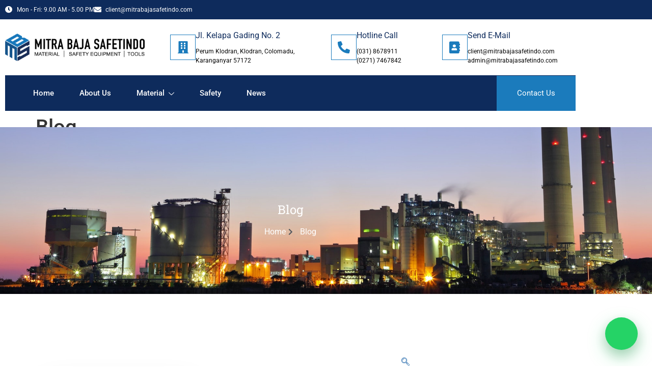

--- FILE ---
content_type: text/html; charset=UTF-8
request_url: https://mitrabajasafetindo.com/blog/
body_size: 19647
content:
<!doctype html><html lang="en-US"><head><script data-no-optimize="1">var litespeed_docref=sessionStorage.getItem("litespeed_docref");litespeed_docref&&(Object.defineProperty(document,"referrer",{get:function(){return litespeed_docref}}),sessionStorage.removeItem("litespeed_docref"));</script> <meta charset="UTF-8"><meta name="viewport" content="width=device-width, initial-scale=1"><link rel="profile" href="https://gmpg.org/xfn/11"><meta name='robots' content='index, follow, max-image-preview:large, max-snippet:-1, max-video-preview:-1' /><title>Blog - Mitra Baja Safetindo</title><link rel="canonical" href="https://mitrabajasafetindo.com/blog/" /><meta property="og:locale" content="en_US" /><meta property="og:type" content="article" /><meta property="og:title" content="Blog - Mitra Baja Safetindo" /><meta property="og:description" content="Blog Home Blog Carbon Steel: Jenis, Sifat, dan Aplikasi August 24, 2021 Carbon Steel dapat dikategorikan menurut kandungan karbonnya. Dengan demikian, dapat diklasifikasikan sebagai baja karbon low, mild, medium, high dan ultra-high. Low Carbon Steel Jenis baja karbon ini mengandung jumlah karbon paling sedikit (0,05 hingga 0,15%) dan jelas merupakan yang paling murah di antara [&hellip;]" /><meta property="og:url" content="https://mitrabajasafetindo.com/blog/" /><meta property="og:site_name" content="Mitra Baja Safetindo" /><meta property="article:modified_time" content="2023-04-28T08:24:28+00:00" /><meta property="og:image" content="https://mitrabajasafetindo.com/wp-content/uploads/2021/08/Carbon-Steel-150x150.jpg" /><meta name="twitter:card" content="summary_large_image" /><meta name="twitter:label1" content="Est. reading time" /><meta name="twitter:data1" content="5 minutes" /> <script type="application/ld+json" class="yoast-schema-graph">{"@context":"https://schema.org","@graph":[{"@type":"WebPage","@id":"https://mitrabajasafetindo.com/blog/","url":"https://mitrabajasafetindo.com/blog/","name":"Blog - Mitra Baja Safetindo","isPartOf":{"@id":"https://mitrabajasafetindo.com/#website"},"primaryImageOfPage":{"@id":"https://mitrabajasafetindo.com/blog/#primaryimage"},"image":{"@id":"https://mitrabajasafetindo.com/blog/#primaryimage"},"thumbnailUrl":"https://mitrabajasafetindo.com/wp-content/uploads/2021/08/Carbon-Steel-150x150.jpg","datePublished":"2021-09-30T04:05:23+00:00","dateModified":"2023-04-28T08:24:28+00:00","breadcrumb":{"@id":"https://mitrabajasafetindo.com/blog/#breadcrumb"},"inLanguage":"en-US","potentialAction":[{"@type":"ReadAction","target":["https://mitrabajasafetindo.com/blog/"]}]},{"@type":"ImageObject","inLanguage":"en-US","@id":"https://mitrabajasafetindo.com/blog/#primaryimage","url":"https://mitrabajasafetindo.com/wp-content/uploads/2021/08/Carbon-Steel.jpg","contentUrl":"https://mitrabajasafetindo.com/wp-content/uploads/2021/08/Carbon-Steel.jpg","width":700,"height":400,"caption":"Carbon Steel"},{"@type":"BreadcrumbList","@id":"https://mitrabajasafetindo.com/blog/#breadcrumb","itemListElement":[{"@type":"ListItem","position":1,"name":"Home","item":"https://mitrabajasafetindo.com/"},{"@type":"ListItem","position":2,"name":"Blog"}]},{"@type":"WebSite","@id":"https://mitrabajasafetindo.com/#website","url":"https://mitrabajasafetindo.com/","name":"Mitra Baja Safetindo","description":"","publisher":{"@id":"https://mitrabajasafetindo.com/#organization"},"potentialAction":[{"@type":"SearchAction","target":{"@type":"EntryPoint","urlTemplate":"https://mitrabajasafetindo.com/?s={search_term_string}"},"query-input":{"@type":"PropertyValueSpecification","valueRequired":true,"valueName":"search_term_string"}}],"inLanguage":"en-US"},{"@type":"Organization","@id":"https://mitrabajasafetindo.com/#organization","name":"Mitra Baja Safetindo","url":"https://mitrabajasafetindo.com/","logo":{"@type":"ImageObject","inLanguage":"en-US","@id":"https://mitrabajasafetindo.com/#/schema/logo/image/","url":"https://mitrabajasafetindo.com/wp-content/uploads/2021/08/cropped-LOGO-PT-MBS-resize-1.jpg","contentUrl":"https://mitrabajasafetindo.com/wp-content/uploads/2021/08/cropped-LOGO-PT-MBS-resize-1.jpg","width":999,"height":1050,"caption":"Mitra Baja Safetindo"},"image":{"@id":"https://mitrabajasafetindo.com/#/schema/logo/image/"}}]}</script> <link rel='dns-prefetch' href='//www.googletagmanager.com' /><link rel="alternate" title="oEmbed (JSON)" type="application/json+oembed" href="https://mitrabajasafetindo.com/wp-json/oembed/1.0/embed?url=https%3A%2F%2Fmitrabajasafetindo.com%2Fblog%2F" /><link rel="alternate" title="oEmbed (XML)" type="text/xml+oembed" href="https://mitrabajasafetindo.com/wp-json/oembed/1.0/embed?url=https%3A%2F%2Fmitrabajasafetindo.com%2Fblog%2F&#038;format=xml" /><style id='wp-img-auto-sizes-contain-inline-css'>img:is([sizes=auto i],[sizes^="auto," i]){contain-intrinsic-size:3000px 1500px}
/*# sourceURL=wp-img-auto-sizes-contain-inline-css */</style><link data-optimized="2" rel="stylesheet" href="https://mitrabajasafetindo.com/wp-content/litespeed/css/1d8e73e6879950c5a3fdb1f7f1bd5538.css?ver=7b447" /><style id='global-styles-inline-css'>:root{--wp--preset--aspect-ratio--square: 1;--wp--preset--aspect-ratio--4-3: 4/3;--wp--preset--aspect-ratio--3-4: 3/4;--wp--preset--aspect-ratio--3-2: 3/2;--wp--preset--aspect-ratio--2-3: 2/3;--wp--preset--aspect-ratio--16-9: 16/9;--wp--preset--aspect-ratio--9-16: 9/16;--wp--preset--color--black: #000000;--wp--preset--color--cyan-bluish-gray: #abb8c3;--wp--preset--color--white: #ffffff;--wp--preset--color--pale-pink: #f78da7;--wp--preset--color--vivid-red: #cf2e2e;--wp--preset--color--luminous-vivid-orange: #ff6900;--wp--preset--color--luminous-vivid-amber: #fcb900;--wp--preset--color--light-green-cyan: #7bdcb5;--wp--preset--color--vivid-green-cyan: #00d084;--wp--preset--color--pale-cyan-blue: #8ed1fc;--wp--preset--color--vivid-cyan-blue: #0693e3;--wp--preset--color--vivid-purple: #9b51e0;--wp--preset--gradient--vivid-cyan-blue-to-vivid-purple: linear-gradient(135deg,rgb(6,147,227) 0%,rgb(155,81,224) 100%);--wp--preset--gradient--light-green-cyan-to-vivid-green-cyan: linear-gradient(135deg,rgb(122,220,180) 0%,rgb(0,208,130) 100%);--wp--preset--gradient--luminous-vivid-amber-to-luminous-vivid-orange: linear-gradient(135deg,rgb(252,185,0) 0%,rgb(255,105,0) 100%);--wp--preset--gradient--luminous-vivid-orange-to-vivid-red: linear-gradient(135deg,rgb(255,105,0) 0%,rgb(207,46,46) 100%);--wp--preset--gradient--very-light-gray-to-cyan-bluish-gray: linear-gradient(135deg,rgb(238,238,238) 0%,rgb(169,184,195) 100%);--wp--preset--gradient--cool-to-warm-spectrum: linear-gradient(135deg,rgb(74,234,220) 0%,rgb(151,120,209) 20%,rgb(207,42,186) 40%,rgb(238,44,130) 60%,rgb(251,105,98) 80%,rgb(254,248,76) 100%);--wp--preset--gradient--blush-light-purple: linear-gradient(135deg,rgb(255,206,236) 0%,rgb(152,150,240) 100%);--wp--preset--gradient--blush-bordeaux: linear-gradient(135deg,rgb(254,205,165) 0%,rgb(254,45,45) 50%,rgb(107,0,62) 100%);--wp--preset--gradient--luminous-dusk: linear-gradient(135deg,rgb(255,203,112) 0%,rgb(199,81,192) 50%,rgb(65,88,208) 100%);--wp--preset--gradient--pale-ocean: linear-gradient(135deg,rgb(255,245,203) 0%,rgb(182,227,212) 50%,rgb(51,167,181) 100%);--wp--preset--gradient--electric-grass: linear-gradient(135deg,rgb(202,248,128) 0%,rgb(113,206,126) 100%);--wp--preset--gradient--midnight: linear-gradient(135deg,rgb(2,3,129) 0%,rgb(40,116,252) 100%);--wp--preset--font-size--small: 13px;--wp--preset--font-size--medium: 20px;--wp--preset--font-size--large: 36px;--wp--preset--font-size--x-large: 42px;--wp--preset--spacing--20: 0.44rem;--wp--preset--spacing--30: 0.67rem;--wp--preset--spacing--40: 1rem;--wp--preset--spacing--50: 1.5rem;--wp--preset--spacing--60: 2.25rem;--wp--preset--spacing--70: 3.38rem;--wp--preset--spacing--80: 5.06rem;--wp--preset--shadow--natural: 6px 6px 9px rgba(0, 0, 0, 0.2);--wp--preset--shadow--deep: 12px 12px 50px rgba(0, 0, 0, 0.4);--wp--preset--shadow--sharp: 6px 6px 0px rgba(0, 0, 0, 0.2);--wp--preset--shadow--outlined: 6px 6px 0px -3px rgb(255, 255, 255), 6px 6px rgb(0, 0, 0);--wp--preset--shadow--crisp: 6px 6px 0px rgb(0, 0, 0);}:root { --wp--style--global--content-size: 800px;--wp--style--global--wide-size: 1200px; }:where(body) { margin: 0; }.wp-site-blocks > .alignleft { float: left; margin-right: 2em; }.wp-site-blocks > .alignright { float: right; margin-left: 2em; }.wp-site-blocks > .aligncenter { justify-content: center; margin-left: auto; margin-right: auto; }:where(.wp-site-blocks) > * { margin-block-start: 24px; margin-block-end: 0; }:where(.wp-site-blocks) > :first-child { margin-block-start: 0; }:where(.wp-site-blocks) > :last-child { margin-block-end: 0; }:root { --wp--style--block-gap: 24px; }:root :where(.is-layout-flow) > :first-child{margin-block-start: 0;}:root :where(.is-layout-flow) > :last-child{margin-block-end: 0;}:root :where(.is-layout-flow) > *{margin-block-start: 24px;margin-block-end: 0;}:root :where(.is-layout-constrained) > :first-child{margin-block-start: 0;}:root :where(.is-layout-constrained) > :last-child{margin-block-end: 0;}:root :where(.is-layout-constrained) > *{margin-block-start: 24px;margin-block-end: 0;}:root :where(.is-layout-flex){gap: 24px;}:root :where(.is-layout-grid){gap: 24px;}.is-layout-flow > .alignleft{float: left;margin-inline-start: 0;margin-inline-end: 2em;}.is-layout-flow > .alignright{float: right;margin-inline-start: 2em;margin-inline-end: 0;}.is-layout-flow > .aligncenter{margin-left: auto !important;margin-right: auto !important;}.is-layout-constrained > .alignleft{float: left;margin-inline-start: 0;margin-inline-end: 2em;}.is-layout-constrained > .alignright{float: right;margin-inline-start: 2em;margin-inline-end: 0;}.is-layout-constrained > .aligncenter{margin-left: auto !important;margin-right: auto !important;}.is-layout-constrained > :where(:not(.alignleft):not(.alignright):not(.alignfull)){max-width: var(--wp--style--global--content-size);margin-left: auto !important;margin-right: auto !important;}.is-layout-constrained > .alignwide{max-width: var(--wp--style--global--wide-size);}body .is-layout-flex{display: flex;}.is-layout-flex{flex-wrap: wrap;align-items: center;}.is-layout-flex > :is(*, div){margin: 0;}body .is-layout-grid{display: grid;}.is-layout-grid > :is(*, div){margin: 0;}body{padding-top: 0px;padding-right: 0px;padding-bottom: 0px;padding-left: 0px;}a:where(:not(.wp-element-button)){text-decoration: underline;}:root :where(.wp-element-button, .wp-block-button__link){background-color: #32373c;border-width: 0;color: #fff;font-family: inherit;font-size: inherit;font-style: inherit;font-weight: inherit;letter-spacing: inherit;line-height: inherit;padding-top: calc(0.667em + 2px);padding-right: calc(1.333em + 2px);padding-bottom: calc(0.667em + 2px);padding-left: calc(1.333em + 2px);text-decoration: none;text-transform: inherit;}.has-black-color{color: var(--wp--preset--color--black) !important;}.has-cyan-bluish-gray-color{color: var(--wp--preset--color--cyan-bluish-gray) !important;}.has-white-color{color: var(--wp--preset--color--white) !important;}.has-pale-pink-color{color: var(--wp--preset--color--pale-pink) !important;}.has-vivid-red-color{color: var(--wp--preset--color--vivid-red) !important;}.has-luminous-vivid-orange-color{color: var(--wp--preset--color--luminous-vivid-orange) !important;}.has-luminous-vivid-amber-color{color: var(--wp--preset--color--luminous-vivid-amber) !important;}.has-light-green-cyan-color{color: var(--wp--preset--color--light-green-cyan) !important;}.has-vivid-green-cyan-color{color: var(--wp--preset--color--vivid-green-cyan) !important;}.has-pale-cyan-blue-color{color: var(--wp--preset--color--pale-cyan-blue) !important;}.has-vivid-cyan-blue-color{color: var(--wp--preset--color--vivid-cyan-blue) !important;}.has-vivid-purple-color{color: var(--wp--preset--color--vivid-purple) !important;}.has-black-background-color{background-color: var(--wp--preset--color--black) !important;}.has-cyan-bluish-gray-background-color{background-color: var(--wp--preset--color--cyan-bluish-gray) !important;}.has-white-background-color{background-color: var(--wp--preset--color--white) !important;}.has-pale-pink-background-color{background-color: var(--wp--preset--color--pale-pink) !important;}.has-vivid-red-background-color{background-color: var(--wp--preset--color--vivid-red) !important;}.has-luminous-vivid-orange-background-color{background-color: var(--wp--preset--color--luminous-vivid-orange) !important;}.has-luminous-vivid-amber-background-color{background-color: var(--wp--preset--color--luminous-vivid-amber) !important;}.has-light-green-cyan-background-color{background-color: var(--wp--preset--color--light-green-cyan) !important;}.has-vivid-green-cyan-background-color{background-color: var(--wp--preset--color--vivid-green-cyan) !important;}.has-pale-cyan-blue-background-color{background-color: var(--wp--preset--color--pale-cyan-blue) !important;}.has-vivid-cyan-blue-background-color{background-color: var(--wp--preset--color--vivid-cyan-blue) !important;}.has-vivid-purple-background-color{background-color: var(--wp--preset--color--vivid-purple) !important;}.has-black-border-color{border-color: var(--wp--preset--color--black) !important;}.has-cyan-bluish-gray-border-color{border-color: var(--wp--preset--color--cyan-bluish-gray) !important;}.has-white-border-color{border-color: var(--wp--preset--color--white) !important;}.has-pale-pink-border-color{border-color: var(--wp--preset--color--pale-pink) !important;}.has-vivid-red-border-color{border-color: var(--wp--preset--color--vivid-red) !important;}.has-luminous-vivid-orange-border-color{border-color: var(--wp--preset--color--luminous-vivid-orange) !important;}.has-luminous-vivid-amber-border-color{border-color: var(--wp--preset--color--luminous-vivid-amber) !important;}.has-light-green-cyan-border-color{border-color: var(--wp--preset--color--light-green-cyan) !important;}.has-vivid-green-cyan-border-color{border-color: var(--wp--preset--color--vivid-green-cyan) !important;}.has-pale-cyan-blue-border-color{border-color: var(--wp--preset--color--pale-cyan-blue) !important;}.has-vivid-cyan-blue-border-color{border-color: var(--wp--preset--color--vivid-cyan-blue) !important;}.has-vivid-purple-border-color{border-color: var(--wp--preset--color--vivid-purple) !important;}.has-vivid-cyan-blue-to-vivid-purple-gradient-background{background: var(--wp--preset--gradient--vivid-cyan-blue-to-vivid-purple) !important;}.has-light-green-cyan-to-vivid-green-cyan-gradient-background{background: var(--wp--preset--gradient--light-green-cyan-to-vivid-green-cyan) !important;}.has-luminous-vivid-amber-to-luminous-vivid-orange-gradient-background{background: var(--wp--preset--gradient--luminous-vivid-amber-to-luminous-vivid-orange) !important;}.has-luminous-vivid-orange-to-vivid-red-gradient-background{background: var(--wp--preset--gradient--luminous-vivid-orange-to-vivid-red) !important;}.has-very-light-gray-to-cyan-bluish-gray-gradient-background{background: var(--wp--preset--gradient--very-light-gray-to-cyan-bluish-gray) !important;}.has-cool-to-warm-spectrum-gradient-background{background: var(--wp--preset--gradient--cool-to-warm-spectrum) !important;}.has-blush-light-purple-gradient-background{background: var(--wp--preset--gradient--blush-light-purple) !important;}.has-blush-bordeaux-gradient-background{background: var(--wp--preset--gradient--blush-bordeaux) !important;}.has-luminous-dusk-gradient-background{background: var(--wp--preset--gradient--luminous-dusk) !important;}.has-pale-ocean-gradient-background{background: var(--wp--preset--gradient--pale-ocean) !important;}.has-electric-grass-gradient-background{background: var(--wp--preset--gradient--electric-grass) !important;}.has-midnight-gradient-background{background: var(--wp--preset--gradient--midnight) !important;}.has-small-font-size{font-size: var(--wp--preset--font-size--small) !important;}.has-medium-font-size{font-size: var(--wp--preset--font-size--medium) !important;}.has-large-font-size{font-size: var(--wp--preset--font-size--large) !important;}.has-x-large-font-size{font-size: var(--wp--preset--font-size--x-large) !important;}
:root :where(.wp-block-pullquote){font-size: 1.5em;line-height: 1.6;}
/*# sourceURL=global-styles-inline-css */</style><style id='woocommerce-inline-inline-css'>.woocommerce form .form-row .required { visibility: visible; }
/*# sourceURL=woocommerce-inline-inline-css */</style> <script type="text/template" id="tmpl-variation-template"><div class="woocommerce-variation-description">{{{ data.variation.variation_description }}}</div>
	<div class="woocommerce-variation-price">{{{ data.variation.price_html }}}</div>
	<div class="woocommerce-variation-availability">{{{ data.variation.availability_html }}}</div></script> <script type="text/template" id="tmpl-unavailable-variation-template"><p role="alert">Sorry, this product is unavailable. Please choose a different combination.</p></script> <script type="litespeed/javascript" data-src="https://mitrabajasafetindo.com/wp-includes/js/jquery/jquery.min.js" id="jquery-core-js"></script> <script id="wc-add-to-cart-js-extra" type="litespeed/javascript">var wc_add_to_cart_params={"ajax_url":"/wp-admin/admin-ajax.php","wc_ajax_url":"/?wc-ajax=%%endpoint%%","i18n_view_cart":"View cart","cart_url":"https://mitrabajasafetindo.com/cart/","is_cart":"","cart_redirect_after_add":"no"}</script> <script id="woocommerce-js-extra" type="litespeed/javascript">var woocommerce_params={"ajax_url":"/wp-admin/admin-ajax.php","wc_ajax_url":"/?wc-ajax=%%endpoint%%","i18n_password_show":"Show password","i18n_password_hide":"Hide password"}</script> <script id="wp-util-js-extra" type="litespeed/javascript">var _wpUtilSettings={"ajax":{"url":"/wp-admin/admin-ajax.php"}}</script> 
 <script type="litespeed/javascript" data-src="https://www.googletagmanager.com/gtag/js?id=GT-KFHL35K" id="google_gtagjs-js"></script> <script id="google_gtagjs-js-after" type="litespeed/javascript">window.dataLayer=window.dataLayer||[];function gtag(){dataLayer.push(arguments)}
gtag("set","linker",{"domains":["mitrabajasafetindo.com"]});gtag("js",new Date());gtag("set","developer_id.dZTNiMT",!0);gtag("config","GT-KFHL35K")</script> <link rel="https://api.w.org/" href="https://mitrabajasafetindo.com/wp-json/" /><link rel="alternate" title="JSON" type="application/json" href="https://mitrabajasafetindo.com/wp-json/wp/v2/pages/741" /><link rel="EditURI" type="application/rsd+xml" title="RSD" href="https://mitrabajasafetindo.com/xmlrpc.php?rsd" /><meta name="generator" content="WordPress 6.9" /><meta name="generator" content="WooCommerce 10.4.3" /><link rel='shortlink' href='https://mitrabajasafetindo.com/?p=741' /><meta name="generator" content="Site Kit by Google 1.171.0" />	<noscript><style>.woocommerce-product-gallery{ opacity: 1 !important; }</style></noscript><meta name="generator" content="Elementor 3.34.2; features: additional_custom_breakpoints; settings: css_print_method-external, google_font-enabled, font_display-auto"><style>.e-con.e-parent:nth-of-type(n+4):not(.e-lazyloaded):not(.e-no-lazyload),
				.e-con.e-parent:nth-of-type(n+4):not(.e-lazyloaded):not(.e-no-lazyload) * {
					background-image: none !important;
				}
				@media screen and (max-height: 1024px) {
					.e-con.e-parent:nth-of-type(n+3):not(.e-lazyloaded):not(.e-no-lazyload),
					.e-con.e-parent:nth-of-type(n+3):not(.e-lazyloaded):not(.e-no-lazyload) * {
						background-image: none !important;
					}
				}
				@media screen and (max-height: 640px) {
					.e-con.e-parent:nth-of-type(n+2):not(.e-lazyloaded):not(.e-no-lazyload),
					.e-con.e-parent:nth-of-type(n+2):not(.e-lazyloaded):not(.e-no-lazyload) * {
						background-image: none !important;
					}
				}</style><link rel="icon" href="https://mitrabajasafetindo.com/wp-content/uploads/2021/08/cropped-LOGO-PT-MBS-resize-32x32.jpg" sizes="32x32" /><link rel="icon" href="https://mitrabajasafetindo.com/wp-content/uploads/2021/08/cropped-LOGO-PT-MBS-resize-192x192.jpg" sizes="192x192" /><link rel="apple-touch-icon" href="https://mitrabajasafetindo.com/wp-content/uploads/2021/08/cropped-LOGO-PT-MBS-resize-180x180.jpg" /><meta name="msapplication-TileImage" content="https://mitrabajasafetindo.com/wp-content/uploads/2021/08/cropped-LOGO-PT-MBS-resize-270x270.jpg" /></head><body class="wp-singular page-template-default page page-id-741 wp-custom-logo wp-embed-responsive wp-theme-hello-elementor theme-hello-elementor woocommerce-no-js woolentor_current_theme_hello-elementor hello-elementor-default woolentor-empty-cart elementor-default elementor-kit-92 elementor-page elementor-page-741"><a class="skip-link screen-reader-text" href="#content">Skip to content</a><div data-elementor-type="header" data-elementor-id="150" class="elementor elementor-150 elementor-location-header" data-elementor-post-type="elementor_library"><div class="elementor-section elementor-top-section elementor-element elementor-element-1198ff3e elementor-section-content-middle elementor-section-boxed elementor-section-height-default elementor-section-height-default" data-id="1198ff3e" data-element_type="section" data-settings="{&quot;background_background&quot;:&quot;classic&quot;}"><div class="elementor-container elementor-column-gap-no"><div class="elementor-column elementor-col-100 elementor-top-column elementor-element elementor-element-2a85693a elementor-hidden-phone" data-id="2a85693a" data-element_type="column" data-settings="{&quot;background_background&quot;:&quot;classic&quot;}"><div class="elementor-widget-wrap elementor-element-populated"><div class="elementor-element elementor-element-52c65f elementor-icon-list--layout-inline elementor-list-item-link-full_width elementor-widget elementor-widget-icon-list" data-id="52c65f" data-element_type="widget" data-widget_type="icon-list.default"><div class="elementor-widget-container"><ul class="elementor-icon-list-items elementor-inline-items"><li class="elementor-icon-list-item elementor-inline-item">
<span class="elementor-icon-list-icon">
<i aria-hidden="true" class="fas fa-clock"></i>						</span>
<span class="elementor-icon-list-text"> Mon - Fri: 9.00 AM - 5.00 PM</span></li><li class="elementor-icon-list-item elementor-inline-item">
<span class="elementor-icon-list-icon">
<i aria-hidden="true" class="fas fa-envelope"></i>						</span>
<span class="elementor-icon-list-text">client@mitrabajasafetindo.com</span></li></ul></div></div></div></div></div></div><div class="elementor-section elementor-top-section elementor-element elementor-element-438f610 elementor-section-boxed elementor-section-height-default elementor-section-height-default" data-id="438f610" data-element_type="section" data-settings="{&quot;background_background&quot;:&quot;classic&quot;}"><div class="elementor-container elementor-column-gap-default"><div class="elementor-column elementor-col-25 elementor-top-column elementor-element elementor-element-5c1f979" data-id="5c1f979" data-element_type="column"><div class="elementor-widget-wrap elementor-element-populated"><div class="elementor-element elementor-element-142345e elementor-widget elementor-widget-image" data-id="142345e" data-element_type="widget" data-widget_type="image.default"><div class="elementor-widget-container">
<a href="https://mitrabajasafetindo.com">
<img data-lazyloaded="1" src="[data-uri]" width="1807" height="362" data-src="https://mitrabajasafetindo.com/wp-content/uploads/2021/05/Logo-MBS-New-2.png" class="attachment-full size-full wp-image-3567" alt="Logo Mitra Baja Safetindo" data-srcset="https://mitrabajasafetindo.com/wp-content/uploads/2021/05/Logo-MBS-New-2.png 1807w, https://mitrabajasafetindo.com/wp-content/uploads/2021/05/Logo-MBS-New-2-300x60.png 300w, https://mitrabajasafetindo.com/wp-content/uploads/2021/05/Logo-MBS-New-2-1024x205.png 1024w, https://mitrabajasafetindo.com/wp-content/uploads/2021/05/Logo-MBS-New-2-768x154.png 768w, https://mitrabajasafetindo.com/wp-content/uploads/2021/05/Logo-MBS-New-2-1536x308.png 1536w, https://mitrabajasafetindo.com/wp-content/uploads/2021/05/Logo-MBS-New-2-750x150.png 750w" data-sizes="(max-width: 1807px) 100vw, 1807px" />								</a></div></div></div></div><div class="elementor-column elementor-col-25 elementor-top-column elementor-element elementor-element-1024efd elementor-hidden-mobile" data-id="1024efd" data-element_type="column"><div class="elementor-widget-wrap elementor-element-populated"><div class="elementor-element elementor-element-7779648 elementor-view-framed elementor-shape-square elementor-position-inline-start elementor-widget__width-auto elementor-widget-mobile__width-initial elementor-mobile-position-block-start elementor-widget elementor-widget-icon-box" data-id="7779648" data-element_type="widget" data-widget_type="icon-box.default"><div class="elementor-widget-container"><div class="elementor-icon-box-wrapper"><div class="elementor-icon-box-icon">
<span  class="elementor-icon">
<i aria-hidden="true" class="fas fa-building"></i>				</span></div><div class="elementor-icon-box-content"><div class="elementor-icon-box-title">
<span  >
Jl. Kelapa Gading No. 2						</span></div><p class="elementor-icon-box-description">
Perum Klodran, Klodran, Colomadu, Karanganyar 57172</p></div></div></div></div></div></div><div class="elementor-column elementor-col-25 elementor-top-column elementor-element elementor-element-4d922f6 elementor-hidden-mobile" data-id="4d922f6" data-element_type="column"><div class="elementor-widget-wrap elementor-element-populated"><div class="elementor-element elementor-element-f948f51 elementor-view-framed elementor-shape-square elementor-position-inline-start elementor-widget__width-auto elementor-widget-mobile__width-initial elementor-mobile-position-block-start elementor-widget elementor-widget-icon-box" data-id="f948f51" data-element_type="widget" data-widget_type="icon-box.default"><div class="elementor-widget-container"><div class="elementor-icon-box-wrapper"><div class="elementor-icon-box-icon">
<span  class="elementor-icon">
<i aria-hidden="true" class="fas fa-phone-alt"></i>				</span></div><div class="elementor-icon-box-content"><div class="elementor-icon-box-title">
<span  >
Hotline Call						</span></div><p class="elementor-icon-box-description">
(031) 8678911<br>
(0271) 7467842</p></div></div></div></div></div></div><div class="elementor-column elementor-col-25 elementor-top-column elementor-element elementor-element-9fd482d elementor-hidden-mobile" data-id="9fd482d" data-element_type="column"><div class="elementor-widget-wrap elementor-element-populated"><div class="elementor-element elementor-element-db4f7ca elementor-view-framed elementor-shape-square elementor-position-inline-start elementor-widget__width-auto elementor-widget-mobile__width-initial elementor-mobile-position-block-start elementor-widget elementor-widget-icon-box" data-id="db4f7ca" data-element_type="widget" data-widget_type="icon-box.default"><div class="elementor-widget-container"><div class="elementor-icon-box-wrapper"><div class="elementor-icon-box-icon">
<span  class="elementor-icon">
<i aria-hidden="true" class="fas fa-address-book"></i>				</span></div><div class="elementor-icon-box-content"><div class="elementor-icon-box-title">
<span  >
Send E-Mail						</span></div><p class="elementor-icon-box-description">
client@mitrabajasafetindo.com
admin@mitrabajasafetindo.com</p></div></div></div></div></div></div></div></div><header class="elementor-section elementor-top-section elementor-element elementor-element-6b9b57ea elementor-section-content-middle elementor-section-boxed elementor-section-height-default elementor-section-height-default" data-id="6b9b57ea" data-element_type="section" data-settings="{&quot;background_background&quot;:&quot;gradient&quot;}"><div class="elementor-container elementor-column-gap-default"><div class="elementor-column elementor-col-50 elementor-top-column elementor-element elementor-element-a99f5a9" data-id="a99f5a9" data-element_type="column" data-settings="{&quot;background_background&quot;:&quot;classic&quot;}"><div class="elementor-widget-wrap elementor-element-populated"><div class="elementor-element elementor-element-5fa96850 elementor-widget elementor-widget-ekit-nav-menu" data-id="5fa96850" data-element_type="widget" data-widget_type="ekit-nav-menu.default"><div class="elementor-widget-container"><nav class="ekit-wid-con ekit_menu_responsive_tablet"
data-hamburger-icon="icon icon-menu-button-of-three-horizontal-lines"
data-hamburger-icon-type="icon"
data-responsive-breakpoint="1024">
<button class="elementskit-menu-hamburger elementskit-menu-toggler"  type="button" aria-label="hamburger-icon">
<i aria-hidden="true" class="ekit-menu-icon icon icon-menu-button-of-three-horizontal-lines"></i>            </button><div id="ekit-megamenu-primary-menu" class="elementskit-menu-container elementskit-menu-offcanvas-elements elementskit-navbar-nav-default ekit-nav-menu-one-page-no ekit-nav-dropdown-hover"><ul id="menu-primary-menu" class="elementskit-navbar-nav elementskit-menu-po-left submenu-click-on-icon"><li id="menu-item-29" class="menu-item menu-item-type-custom menu-item-object-custom menu-item-home menu-item-29 nav-item elementskit-mobile-builder-content" data-vertical-menu=750px><a href="https://mitrabajasafetindo.com/" class="ekit-menu-nav-link">Home</a></li><li id="menu-item-3875" class="menu-item menu-item-type-post_type menu-item-object-page menu-item-3875 nav-item elementskit-mobile-builder-content" data-vertical-menu=750px><a href="https://mitrabajasafetindo.com/about-us/" class="ekit-menu-nav-link">About Us</a></li><li id="menu-item-241" class="menu-item menu-item-type-custom menu-item-object-custom menu-item-has-children menu-item-241 nav-item elementskit-dropdown-has relative_position elementskit-dropdown-menu-default_width elementskit-mobile-builder-content" data-vertical-menu=750px><a href="https://mitrabajasafetindo.com/material/" class="ekit-menu-nav-link ekit-menu-dropdown-toggle">Material<i aria-hidden="true" class="icon icon-down-arrow1 elementskit-submenu-indicator"></i></a><ul class="elementskit-dropdown elementskit-submenu-panel"><li id="menu-item-3872" class="menu-item menu-item-type-post_type menu-item-object-page menu-item-3872 nav-item elementskit-mobile-builder-content" data-vertical-menu=750px><a href="https://mitrabajasafetindo.com/aluminium-alloy/" class=" dropdown-item">Aluminium Alloy</a><li id="menu-item-3873" class="menu-item menu-item-type-post_type menu-item-object-page menu-item-3873 nav-item elementskit-mobile-builder-content" data-vertical-menu=750px><a href="https://mitrabajasafetindo.com/stainless-steel/" class=" dropdown-item">Stainless Steel</a><li id="menu-item-3874" class="menu-item menu-item-type-post_type menu-item-object-page menu-item-3874 nav-item elementskit-mobile-builder-content" data-vertical-menu=750px><a href="https://mitrabajasafetindo.com/special-steel/" class=" dropdown-item">Special Steel</a></ul></li><li id="menu-item-437" class="menu-item menu-item-type-post_type menu-item-object-page menu-item-437 nav-item elementskit-mobile-builder-content" data-vertical-menu=750px><a href="https://mitrabajasafetindo.com/safety/" class="ekit-menu-nav-link">Safety</a></li><li id="menu-item-764" class="menu-item menu-item-type-post_type menu-item-object-page menu-item-764 nav-item elementskit-mobile-builder-content" data-vertical-menu=750px><a href="https://mitrabajasafetindo.com/news/" class="ekit-menu-nav-link">News</a></li></ul><div class="elementskit-nav-identity-panel"><a class="elementskit-nav-logo" href="https://mitrabajasafetindo.com" target="" rel=""><img data-lazyloaded="1" src="[data-uri]" width="1807" height="362" data-src="https://mitrabajasafetindo.com/wp-content/uploads/2021/05/Logo-MBS-New-2.png" title="Logo Mitra Baja Safetindo" alt="Logo Mitra Baja Safetindo" decoding="async" /></a><button class="elementskit-menu-close elementskit-menu-toggler" type="button">X</button></div></div><div class="elementskit-menu-overlay elementskit-menu-offcanvas-elements elementskit-menu-toggler ekit-nav-menu--overlay"></div></nav></div></div></div></div><div class="elementor-column elementor-col-50 elementor-top-column elementor-element elementor-element-58728269" data-id="58728269" data-element_type="column" data-settings="{&quot;background_background&quot;:&quot;classic&quot;}"><div class="elementor-widget-wrap elementor-element-populated"><div class="elementor-element elementor-element-436dac74 elementor-align-right elementor-widget elementor-widget-button" data-id="436dac74" data-element_type="widget" data-widget_type="button.default"><div class="elementor-widget-container"><div class="elementor-button-wrapper">
<a class="elementor-button elementor-button-link elementor-size-sm" href="https://mitrabajasafetindo.com/contact/">
<span class="elementor-button-content-wrapper">
<span class="elementor-button-text">Contact Us</span>
</span>
</a></div></div></div></div></div></div></header></div><main id="content" class="site-main post-741 page type-page status-publish hentry"><div class="page-header"><h1 class="entry-title">Blog</h1></div><div class="page-content"><div data-elementor-type="wp-page" data-elementor-id="741" class="elementor elementor-741" data-elementor-post-type="page"><section class="elementor-section elementor-top-section elementor-element elementor-element-75f983ee elementor-section-boxed elementor-section-height-default elementor-section-height-default" data-id="75f983ee" data-element_type="section" data-settings="{&quot;background_background&quot;:&quot;classic&quot;}"><div class="elementor-background-overlay"></div><div class="elementor-container elementor-column-gap-default"><div class="elementor-column elementor-col-100 elementor-top-column elementor-element elementor-element-74457880" data-id="74457880" data-element_type="column"><div class="elementor-widget-wrap elementor-element-populated"><div class="elementor-element elementor-element-1b77bc06 elementor-widget elementor-widget-heading" data-id="1b77bc06" data-element_type="widget" data-widget_type="heading.default"><div class="elementor-widget-container"><h2 class="elementor-heading-title elementor-size-default">Blog</h2></div></div><div class="elementor-element elementor-element-1f1c2ffb elementor-icon-list--layout-inline elementor-align-center elementor-list-item-link-full_width elementor-widget elementor-widget-icon-list" data-id="1f1c2ffb" data-element_type="widget" data-widget_type="icon-list.default"><div class="elementor-widget-container"><ul class="elementor-icon-list-items elementor-inline-items"><li class="elementor-icon-list-item elementor-inline-item">
<a href="https://mitrabajasafetindo.com/"><span class="elementor-icon-list-text">Home</span>
</a></li><li class="elementor-icon-list-item elementor-inline-item">
<span class="elementor-icon-list-icon">
<i aria-hidden="true" class="fas fa-chevron-right"></i>						</span>
<span class="elementor-icon-list-text">Blog</span></li></ul></div></div></div></div></div></section><section class="elementor-section elementor-top-section elementor-element elementor-element-75f7ad95 elementor-section-boxed elementor-section-height-default elementor-section-height-default" data-id="75f7ad95" data-element_type="section" data-settings="{&quot;background_background&quot;:&quot;classic&quot;}"><div class="elementor-container elementor-column-gap-default"><div class="elementor-column elementor-col-50 elementor-top-column elementor-element elementor-element-70a86aed" data-id="70a86aed" data-element_type="column"><div class="elementor-widget-wrap elementor-element-populated"><div class="elementor-element elementor-element-24ab06d2 elementor-widget elementor-widget-elementskit-blog-posts" data-id="24ab06d2" data-element_type="widget" data-widget_type="elementskit-blog-posts.default"><div class="elementor-widget-container"><div class="ekit-wid-con" ><div id="post-items--24ab06d2" class="row post-items"><div class="col-md-12"><div class="elementskit-blog-block-post"><div class="row no-gutters"><div class="col-md-6 order-1">
<a href="https://mitrabajasafetindo.com/safety-shoes-kitchen-series/" class="elementskit-entry-thumb">
<img data-lazyloaded="1" src="[data-uri]" width="150" height="150" decoding="async" data-src="https://mitrabajasafetindo.com/wp-content/uploads/2026/01/Safety-Shoes-Kitchen-Series-150x150.png" alt="Safety Shoes Kitchen Series">
</a></div><div class="col-md-6 order-2"><div class="elementskit-post-body "><div class="elementskit-entry-header"><h2 class="entry-title">
<a href="https://mitrabajasafetindo.com/safety-shoes-kitchen-series/">
Safety Shoes Kitchen Series					</a></h2><div class="post-meta-list">
<span class="meta-date">
<i aria-hidden="true" class="far fa-calendar-alt"></i>										<span class="meta-date-text">
January 26, 2026										</span>
</span></div></div><div class="elementskit-post-footer"><p>Lingkungan dapur profesional memiliki tingkat risiko kerja yang tinggi. Lantai basah dan berminyak, peralatan berat, serta aktivitas yang intensif menuntut perlengkapan kerja yang memenuhi standar keselamatan sekaligus mendukung kenyamanan operasional.Safety Shoes Kitchen Series: Opus Type-01 dirancang sebagai solusi alas kaki yang fungsional untuk kebutuhan dapur komersial. Opus Type-01 dikembangkan khusus untuk penggunaan di area dapur, [&hellip;]</p></div></div></div></div></div></div><div class="col-md-12"><div class="elementskit-blog-block-post"><div class="row no-gutters"><div class="col-md-6 order-1">
<a href="https://mitrabajasafetindo.com/steel-toe-cap-vs-composite-toe-cap-safety-shoes/" class="elementskit-entry-thumb">
<img data-lazyloaded="1" src="[data-uri]" width="150" height="150" decoding="async" data-src="https://mitrabajasafetindo.com/wp-content/uploads/2025/12/Steel-Toe-Cap-vs-Composite-Toe-Cap-150x150.jpg" alt="Steel Toe Cap vs Composite Toe Cap Safety Shoes">
</a></div><div class="col-md-6 order-2"><div class="elementskit-post-body "><div class="elementskit-entry-header"><h2 class="entry-title">
<a href="https://mitrabajasafetindo.com/steel-toe-cap-vs-composite-toe-cap-safety-shoes/">
Steel Toe Cap vs Composite Toe Cap Safety Shoes					</a></h2><div class="post-meta-list">
<span class="meta-date">
<i aria-hidden="true" class="far fa-calendar-alt"></i>										<span class="meta-date-text">
December 16, 2025										</span>
</span></div></div><div class="elementskit-post-footer"><p>Toe cap merupakan elemen utama pada safety shoes yang dipasang di ujung sepatu keselamatan (safety shoes) untuk melindungi jari kaki dari benturan keras, benda jatuh, atau tekanan berat di lingkungan kerja berbahaya. Dua tipe yang paling umum digunakan di industri adalah steel toe cap dan composite toe cap. Keduanya memenuhi standar keselamatan, tetapi dirancang untuk [&hellip;]</p></div></div></div></div></div></div><div class="col-md-12"><div class="elementskit-blog-block-post"><div class="row no-gutters"><div class="col-md-6 order-1">
<a href="https://mitrabajasafetindo.com/kenapa-stainless-tidak-berkarat/" class="elementskit-entry-thumb">
<img data-lazyloaded="1" src="[data-uri]" width="150" height="150" decoding="async" data-src="https://mitrabajasafetindo.com/wp-content/uploads/2025/11/Stainless-Steel-Tidak-Berkarat-150x150.png" alt="Kenapa Stainless Tidak Berkarat?">
</a></div><div class="col-md-6 order-2"><div class="elementskit-post-body "><div class="elementskit-entry-header"><h2 class="entry-title">
<a href="https://mitrabajasafetindo.com/kenapa-stainless-tidak-berkarat/">
Kenapa Stainless Tidak Berkarat?					</a></h2><div class="post-meta-list">
<span class="meta-date">
<i aria-hidden="true" class="far fa-calendar-alt"></i>										<span class="meta-date-text">
November 24, 2025										</span>
</span></div></div><div class="elementskit-post-footer"><p>Pertanyaan “kenapa stainless tidak berkarat” sering muncul ketika membahas material untuk mesin, konstruksi, hingga peralatan dapur. Stainless steel memang terlihat tahan lama dan lebih bersih dibanding besi biasa, tetapi banyak orang belum mengetahui alasan ilmiahnya. Padahal, pemahaman ini penting terutama bagi industri manufaktur dan konstruksi, yang membutuhkan material stabil dan aman terhadap korosi. Secara umum, [&hellip;]</p></div></div></div></div></div></div><div class="col-md-12"><div class="elementskit-blog-block-post"><div class="row no-gutters"><div class="col-md-6 order-1">
<a href="https://mitrabajasafetindo.com/perforated-metal/" class="elementskit-entry-thumb">
<img data-lazyloaded="1" src="[data-uri]" width="150" height="150" decoding="async" data-src="https://mitrabajasafetindo.com/wp-content/uploads/2025/10/Perforated-Metal-150x150.jpg" alt="Perforated Metal: Solusi Ventilasi, Proteksi, dan Estetika Industri">
</a></div><div class="col-md-6 order-2"><div class="elementskit-post-body "><div class="elementskit-entry-header"><h2 class="entry-title">
<a href="https://mitrabajasafetindo.com/perforated-metal/">
Perforated Metal: Solusi Ventilasi, Proteksi, dan Estetika Industri					</a></h2><div class="post-meta-list">
<span class="meta-date">
<i aria-hidden="true" class="far fa-calendar-alt"></i>										<span class="meta-date-text">
October 9, 2025										</span>
</span></div></div><div class="elementskit-post-footer"><p>Perforated Metal digunakan di banyak fasilitas produksi, tantangan material meliputi sirkulasi udara, kontrol kebisingan, visibilitas, dan keselamatan. Area mesin membutuhkan pelindung yang aman namun tetap memberi aliran udara; ruang kompresor memerlukan panel yang mengurangi panas; area publik pabrik (koridor, tangga, fasad) menuntut elemen yang fungsional dan estetis. Kombinasi kebutuhan ini sering mendorong tim engineering memakai [&hellip;]</p></div></div></div></div></div></div><div class="col-md-12"><div class="elementskit-blog-block-post"><div class="row no-gutters"><div class="col-md-6 order-1">
<a href="https://mitrabajasafetindo.com/penyebab-kecelakaan-kerja/" class="elementskit-entry-thumb">
<img data-lazyloaded="1" src="[data-uri]" width="150" height="150" decoding="async" data-src="https://mitrabajasafetindo.com/wp-content/uploads/2025/09/Penyebab-Kecelakaan-Kerja-di-Industri-150x150.jpg" alt="5 Penyebab Kecelakaan Kerja yang Sering Terjadi di Industri">
</a></div><div class="col-md-6 order-2"><div class="elementskit-post-body "><div class="elementskit-entry-header"><h2 class="entry-title">
<a href="https://mitrabajasafetindo.com/penyebab-kecelakaan-kerja/">
5 Penyebab Kecelakaan Kerja yang Sering Terjadi di Industri					</a></h2><div class="post-meta-list">
<span class="meta-date">
<i aria-hidden="true" class="far fa-calendar-alt"></i>										<span class="meta-date-text">
September 29, 2025										</span>
</span></div></div><div class="elementskit-post-footer"><p>Keselamatan kerja adalah aspek fundamental dalam setiap kegiatan industri. Kecelakaan kerja bukan hanya berdampak pada pekerja yang terlibat, tetapi juga dapat mengganggu produktivitas, merusak aset perusahaan, hingga menimbulkan kerugian finansial dan reputasi.Menurut data ILO, jutaan kasus kecelakaan kerja terjadi setiap tahun di seluruh dunia, dan sebagian besar sebenarnya dapat dicegah jika penyebab utamanya dipahami dan [&hellip;]</p></div></div></div></div></div></div><div class="col-md-12"><div class="elementskit-blog-block-post"><div class="row no-gutters"><div class="col-md-6 order-1">
<a href="https://mitrabajasafetindo.com/annealing-pada-logam/" class="elementskit-entry-thumb">
<img data-lazyloaded="1" src="[data-uri]" width="150" height="150" decoding="async" data-src="https://mitrabajasafetindo.com/wp-content/uploads/2025/08/Annealing-pada-Logam-150x150.jpg" alt="Annealing pada Logam: Proses dan Manfaat dalam Industri Manufaktur">
</a></div><div class="col-md-6 order-2"><div class="elementskit-post-body "><div class="elementskit-entry-header"><h2 class="entry-title">
<a href="https://mitrabajasafetindo.com/annealing-pada-logam/">
Annealing pada Logam: Proses dan Manfaat dalam Industri Manufaktur					</a></h2><div class="post-meta-list">
<span class="meta-date">
<i aria-hidden="true" class="far fa-calendar-alt"></i>										<span class="meta-date-text">
August 21, 2025										</span>
</span></div></div><div class="elementskit-post-footer"><p>Dalam industri manufaktur, kualitas material logam sangat menentukan keberhasilan proses produksi. Material yang terlalu keras dapat menyebabkan retak pada saat pembentukan, distorsi setelah pengelasan, hingga memperpendek umur pahat ketika proses pemesinan. Untuk mengatasi hal ini, salah satu metode yang banyak digunakan adalah annealing atau perlakuan panas pelunakan logam. Proses annealing memungkinkan material kembali memiliki sifat [&hellip;]</p></div></div></div></div></div></div></div></div></div></div></div></div><div class="elementor-column elementor-col-50 elementor-top-column elementor-element elementor-element-7cf0d6e9" data-id="7cf0d6e9" data-element_type="column"><div class="elementor-widget-wrap elementor-element-populated"><div class="elementor-element elementor-element-10d383b elementor-widget elementor-widget-elementskit-header-search" data-id="10d383b" data-element_type="widget" data-widget_type="elementskit-header-search.default"><div class="elementor-widget-container"><div class="ekit-wid-con" >        <a href="#ekit_modal-popup-10d383b" class="ekit_navsearch-button ekit-modal-popup" aria-label="navsearch-button">
<i aria-hidden="true" class="icon icon-search"></i>        </a><div class="zoom-anim-dialog mfp-hide ekit_modal-searchPanel" id="ekit_modal-popup-10d383b"><div class="ekit-search-panel"><form role="search" method="get" class="ekit-search-group" action="https://mitrabajasafetindo.com/">
<input type="search" class="ekit_search-field" aria-label="search-form" placeholder="Search..." value="" name="s">
<button type="submit" class="ekit_search-button" aria-label="search-button">
<i aria-hidden="true" class="icon icon-search"></i>                    </button></form></div></div></div></div></div><section class="elementor-section elementor-inner-section elementor-element elementor-element-76d0ba32 elementor-section-boxed elementor-section-height-default elementor-section-height-default" data-id="76d0ba32" data-element_type="section"><div class="elementor-container elementor-column-gap-no"><div class="elementor-column elementor-col-100 elementor-inner-column elementor-element elementor-element-4a4ffdee" data-id="4a4ffdee" data-element_type="column" data-settings="{&quot;background_background&quot;:&quot;classic&quot;}"><div class="elementor-widget-wrap elementor-element-populated"><div class="elementor-element elementor-element-78ddb6b2 elementor-widget elementor-widget-heading" data-id="78ddb6b2" data-element_type="widget" data-widget_type="heading.default"><div class="elementor-widget-container"><h3 class="elementor-heading-title elementor-size-default">Recent Posts</h3></div></div><div class="elementor-element elementor-element-1ab4664e elementor-widget elementor-widget-elementskit-post-list" data-id="1ab4664e" data-element_type="widget" data-widget_type="elementskit-post-list.default"><div class="elementor-widget-container"><div class="ekit-wid-con" ><ul class="elementor-icon-list-items ekit-post-list-wrapper "><li class="elementor-icon-list-item   ">
<a href="https://mitrabajasafetindo.com/safety-shoes-kitchen-series/" >
<img data-lazyloaded="1" src="[data-uri]" fetchpriority="high" decoding="async" width="750" height="450" data-src="https://mitrabajasafetindo.com/wp-content/uploads/2026/01/Safety-Shoes-Kitchen-Series.png" class="attachment-large size-large wp-post-image" alt="Safety Shoes Kitchen Series" data-srcset="https://mitrabajasafetindo.com/wp-content/uploads/2026/01/Safety-Shoes-Kitchen-Series.png 750w, https://mitrabajasafetindo.com/wp-content/uploads/2026/01/Safety-Shoes-Kitchen-Series-300x180.png 300w, https://mitrabajasafetindo.com/wp-content/uploads/2026/01/Safety-Shoes-Kitchen-Series-600x360.png 600w" data-sizes="(max-width: 750px) 100vw, 750px" /><div class="ekit_post_list_content_wraper">
<span class="elementor-icon-list-text">Safety Shoes Kitchen Series</span><div class="meta-lists">
<span class="meta-date">26 Jan 2026							</span></div></div>
</a></li><li class="elementor-icon-list-item   ">
<a href="https://mitrabajasafetindo.com/steel-toe-cap-vs-composite-toe-cap-safety-shoes/" >
<img data-lazyloaded="1" src="[data-uri]" decoding="async" width="750" height="450" data-src="https://mitrabajasafetindo.com/wp-content/uploads/2025/12/Steel-Toe-Cap-vs-Composite-Toe-Cap.jpg" class="attachment-large size-large wp-post-image" alt="Steel Toe Cap vs Composite Toe Cap" data-srcset="https://mitrabajasafetindo.com/wp-content/uploads/2025/12/Steel-Toe-Cap-vs-Composite-Toe-Cap.jpg 750w, https://mitrabajasafetindo.com/wp-content/uploads/2025/12/Steel-Toe-Cap-vs-Composite-Toe-Cap-300x180.jpg 300w, https://mitrabajasafetindo.com/wp-content/uploads/2025/12/Steel-Toe-Cap-vs-Composite-Toe-Cap-600x360.jpg 600w" data-sizes="(max-width: 750px) 100vw, 750px" /><div class="ekit_post_list_content_wraper">
<span class="elementor-icon-list-text">Steel Toe Cap vs Composite Toe Cap Safety Shoes</span><div class="meta-lists">
<span class="meta-date">16 Dec 2025							</span></div></div>
</a></li><li class="elementor-icon-list-item   ">
<a href="https://mitrabajasafetindo.com/kenapa-stainless-tidak-berkarat/" >
<img data-lazyloaded="1" src="[data-uri]" decoding="async" width="750" height="450" data-src="https://mitrabajasafetindo.com/wp-content/uploads/2025/11/Stainless-Steel-Tidak-Berkarat.png" class="attachment-large size-large wp-post-image" alt="Stainless Steel Tidak Berkarat" data-srcset="https://mitrabajasafetindo.com/wp-content/uploads/2025/11/Stainless-Steel-Tidak-Berkarat.png 750w, https://mitrabajasafetindo.com/wp-content/uploads/2025/11/Stainless-Steel-Tidak-Berkarat-300x180.png 300w, https://mitrabajasafetindo.com/wp-content/uploads/2025/11/Stainless-Steel-Tidak-Berkarat-600x360.png 600w" data-sizes="(max-width: 750px) 100vw, 750px" /><div class="ekit_post_list_content_wraper">
<span class="elementor-icon-list-text">Kenapa Stainless Tidak Berkarat?</span><div class="meta-lists">
<span class="meta-date">24 Nov 2025							</span></div></div>
</a></li><li class="elementor-icon-list-item   ">
<a href="https://mitrabajasafetindo.com/perforated-metal/" >
<img data-lazyloaded="1" src="[data-uri]" loading="lazy" decoding="async" width="750" height="450" data-src="https://mitrabajasafetindo.com/wp-content/uploads/2025/10/Perforated-Metal.jpg" class="attachment-large size-large wp-post-image" alt="Perforated Metal" data-srcset="https://mitrabajasafetindo.com/wp-content/uploads/2025/10/Perforated-Metal.jpg 750w, https://mitrabajasafetindo.com/wp-content/uploads/2025/10/Perforated-Metal-300x180.jpg 300w, https://mitrabajasafetindo.com/wp-content/uploads/2025/10/Perforated-Metal-600x360.jpg 600w" data-sizes="(max-width: 750px) 100vw, 750px" /><div class="ekit_post_list_content_wraper">
<span class="elementor-icon-list-text">Perforated Metal: Solusi Ventilasi, Proteksi, dan Estetika Industri</span><div class="meta-lists">
<span class="meta-date">09 Oct 2025							</span></div></div>
</a></li><li class="elementor-icon-list-item   ">
<a href="https://mitrabajasafetindo.com/penyebab-kecelakaan-kerja/" >
<img data-lazyloaded="1" src="[data-uri]" loading="lazy" decoding="async" width="750" height="450" data-src="https://mitrabajasafetindo.com/wp-content/uploads/2025/09/Penyebab-Kecelakaan-Kerja-di-Industri.jpg" class="attachment-large size-large wp-post-image" alt="Penyebab Kecelakaan Kerja di Industri" data-srcset="https://mitrabajasafetindo.com/wp-content/uploads/2025/09/Penyebab-Kecelakaan-Kerja-di-Industri.jpg 750w, https://mitrabajasafetindo.com/wp-content/uploads/2025/09/Penyebab-Kecelakaan-Kerja-di-Industri-300x180.jpg 300w, https://mitrabajasafetindo.com/wp-content/uploads/2025/09/Penyebab-Kecelakaan-Kerja-di-Industri-600x360.jpg 600w" data-sizes="(max-width: 750px) 100vw, 750px" /><div class="ekit_post_list_content_wraper">
<span class="elementor-icon-list-text">5 Penyebab Kecelakaan Kerja yang Sering Terjadi di Industri</span><div class="meta-lists">
<span class="meta-date">29 Sep 2025							</span></div></div>
</a></li><li class="elementor-icon-list-item   ">
<a href="https://mitrabajasafetindo.com/annealing-pada-logam/" >
<img data-lazyloaded="1" src="[data-uri]" loading="lazy" decoding="async" width="750" height="450" data-src="https://mitrabajasafetindo.com/wp-content/uploads/2025/08/Annealing-pada-Logam.jpg" class="attachment-large size-large wp-post-image" alt="Annealing pada Logam" data-srcset="https://mitrabajasafetindo.com/wp-content/uploads/2025/08/Annealing-pada-Logam.jpg 750w, https://mitrabajasafetindo.com/wp-content/uploads/2025/08/Annealing-pada-Logam-300x180.jpg 300w, https://mitrabajasafetindo.com/wp-content/uploads/2025/08/Annealing-pada-Logam-600x360.jpg 600w" data-sizes="(max-width: 750px) 100vw, 750px" /><div class="ekit_post_list_content_wraper">
<span class="elementor-icon-list-text">Annealing pada Logam: Proses dan Manfaat dalam Industri Manufaktur</span><div class="meta-lists">
<span class="meta-date">21 Aug 2025							</span></div></div>
</a></li></ul></div></div></div></div></div></div></section><section class="elementor-section elementor-inner-section elementor-element elementor-element-670d8aba elementor-section-boxed elementor-section-height-default elementor-section-height-default" data-id="670d8aba" data-element_type="section"><div class="elementor-container elementor-column-gap-no"><div class="elementor-column elementor-col-100 elementor-inner-column elementor-element elementor-element-37c892c6" data-id="37c892c6" data-element_type="column" data-settings="{&quot;background_background&quot;:&quot;classic&quot;}"><div class="elementor-widget-wrap elementor-element-populated"><div class="elementor-element elementor-element-3b3d77ae elementor-widget elementor-widget-heading" data-id="3b3d77ae" data-element_type="widget" data-widget_type="heading.default"><div class="elementor-widget-container"><h2 class="elementor-heading-title elementor-size-default">Categories</h2></div></div><div class="elementor-element elementor-element-772e4924 elementor-widget elementor-widget-elementskit-category-list" data-id="772e4924" data-element_type="widget" data-widget_type="elementskit-category-list.default"><div class="elementor-widget-container"><div class="ekit-wid-con" ><ul class="elementor-icon-list-items"><li class="elementor-icon-list-item">
<a href="https://mitrabajasafetindo.com/category/material/" >
<span class="elementor-icon-list-icon">
<i aria-hidden="true" class="icon icon-right-arrow"></i>                            </span>
<span class="elementor-icon-list-text">Material</span>
</a></li><li class="elementor-icon-list-item">
<a href="https://mitrabajasafetindo.com/category/safety/" >
<span class="elementor-icon-list-icon">
<i aria-hidden="true" class="icon icon-right-arrow"></i>                            </span>
<span class="elementor-icon-list-text">Safety</span>
</a></li></ul></div></div></div></div></div></div></section></div></div></div></section></div></div></main><div data-elementor-type="footer" data-elementor-id="159" class="elementor elementor-159 elementor-location-footer" data-elementor-post-type="elementor_library"><section class="elementor-section elementor-top-section elementor-element elementor-element-8bd3a7c elementor-section-boxed elementor-section-height-default elementor-section-height-default" data-id="8bd3a7c" data-element_type="section" data-settings="{&quot;background_background&quot;:&quot;classic&quot;}"><div class="elementor-container elementor-column-gap-default"><div class="elementor-column elementor-col-100 elementor-top-column elementor-element elementor-element-412e2c7" data-id="412e2c7" data-element_type="column"><div class="elementor-widget-wrap elementor-element-populated"><div class="elementor-element elementor-element-af4d570 elementor-widget__width-initial elementor-widget-mobile__width-inherit elementor-widget elementor-widget-heading" data-id="af4d570" data-element_type="widget" data-widget_type="heading.default"><div class="elementor-widget-container"><h2 class="elementor-heading-title elementor-size-default">Apakah Anda Membutuhkan Supplier Materials dan Alat Safety?</h2></div></div><div class="elementor-element elementor-element-09e6e53 elementor-align-left elementor-widget elementor-widget-button" data-id="09e6e53" data-element_type="widget" data-widget_type="button.default"><div class="elementor-widget-container"><div class="elementor-button-wrapper">
<a class="elementor-button elementor-button-link elementor-size-sm" href="#">
<span class="elementor-button-content-wrapper">
<span class="elementor-button-text">Kontak Kami</span>
</span>
</a></div></div></div></div></div></div></section><section class="elementor-section elementor-top-section elementor-element elementor-element-128f671b elementor-section-boxed elementor-section-height-default elementor-section-height-default" data-id="128f671b" data-element_type="section" data-settings="{&quot;background_background&quot;:&quot;classic&quot;}"><div class="elementor-background-overlay"></div><div class="elementor-container elementor-column-gap-default"><div class="elementor-column elementor-col-25 elementor-top-column elementor-element elementor-element-46631261" data-id="46631261" data-element_type="column"><div class="elementor-widget-wrap elementor-element-populated"><div class="elementor-element elementor-element-2f565fb8 elementor-widget elementor-widget-heading" data-id="2f565fb8" data-element_type="widget" data-widget_type="heading.default"><div class="elementor-widget-container"><h3 class="elementor-heading-title elementor-size-default">PT MITRA BAJA SAFETINDO</h3></div></div><div class="elementor-element elementor-element-2593de9 elementor-widget elementor-widget-text-editor" data-id="2593de9" data-element_type="widget" data-widget_type="text-editor.default"><div class="elementor-widget-container"><p>PT Mitra Baja Safetindo berlokasi di Surakarta dan Surabaya, kami mendekatkan diri kepada pelanggan yang membutuhkan material seperti Special Steel, Stainless Steel, Non Ferrous Material, dan Perlengkapan Safety.</p></div></div></div></div><div class="elementor-column elementor-col-25 elementor-top-column elementor-element elementor-element-6dd0c5f" data-id="6dd0c5f" data-element_type="column"><div class="elementor-widget-wrap elementor-element-populated"><div class="elementor-element elementor-element-7fedee2 elementor-widget elementor-widget-heading" data-id="7fedee2" data-element_type="widget" data-widget_type="heading.default"><div class="elementor-widget-container"><h3 class="elementor-heading-title elementor-size-default">Contact Info</h3></div></div><div class="elementor-element elementor-element-17ffa00 elementor-icon-list--layout-traditional elementor-list-item-link-full_width elementor-widget elementor-widget-icon-list" data-id="17ffa00" data-element_type="widget" data-widget_type="icon-list.default"><div class="elementor-widget-container"><ul class="elementor-icon-list-items"><li class="elementor-icon-list-item">
<span class="elementor-icon-list-icon">
<i aria-hidden="true" class="fas fa-map-marker-alt"></i>						</span>
<span class="elementor-icon-list-text">Jl. Kelapa Gading No. 2 Perum Klodran, Klodran, Colomadu, Karanganyar 57172</span></li><li class="elementor-icon-list-item">
<span class="elementor-icon-list-icon">
<i aria-hidden="true" class="fas fa-phone-alt"></i>						</span>
<span class="elementor-icon-list-text">(0271) 7467 842</span></li><li class="elementor-icon-list-item">
<span class="elementor-icon-list-icon">
<i aria-hidden="true" class="far fa-envelope"></i>						</span>
<span class="elementor-icon-list-text">client@mitrabajasafetindo.com</span></li></ul></div></div></div></div><div class="elementor-column elementor-col-25 elementor-top-column elementor-element elementor-element-4a0bffd" data-id="4a0bffd" data-element_type="column"><div class="elementor-widget-wrap elementor-element-populated"><div class="elementor-element elementor-element-6c135ff elementor-widget elementor-widget-heading" data-id="6c135ff" data-element_type="widget" data-widget_type="heading.default"><div class="elementor-widget-container"><h3 class="elementor-heading-title elementor-size-default">Quick Links</h3></div></div><div class="elementor-element elementor-element-7a2cb79 elementor-icon-list--layout-traditional elementor-list-item-link-full_width elementor-widget elementor-widget-icon-list" data-id="7a2cb79" data-element_type="widget" data-widget_type="icon-list.default"><div class="elementor-widget-container"><ul class="elementor-icon-list-items"><li class="elementor-icon-list-item">
<a href="https://mitrabajasafetindo.com/"><span class="elementor-icon-list-text">Home</span>
</a></li><li class="elementor-icon-list-item">
<a href="https://mitrabajasafetindo.com/about-us/"><span class="elementor-icon-list-text">About Us</span>
</a></li><li class="elementor-icon-list-item">
<a href="https://mitrabajasafetindo.com/material/"><span class="elementor-icon-list-text">Material</span>
</a></li><li class="elementor-icon-list-item">
<a href="https://mitrabajasafetindo.com/contact/"><span class="elementor-icon-list-text">Contact</span>
</a></li></ul></div></div></div></div><div class="elementor-column elementor-col-25 elementor-top-column elementor-element elementor-element-329e3af" data-id="329e3af" data-element_type="column"><div class="elementor-widget-wrap elementor-element-populated"><div class="elementor-element elementor-element-9ee1cfc elementor-widget elementor-widget-heading" data-id="9ee1cfc" data-element_type="widget" data-widget_type="heading.default"><div class="elementor-widget-container"><h3 class="elementor-heading-title elementor-size-default">Social Media</h3></div></div><div class="elementor-element elementor-element-cb87ce2 elementor-icon-list--layout-traditional elementor-list-item-link-full_width elementor-widget elementor-widget-icon-list" data-id="cb87ce2" data-element_type="widget" data-widget_type="icon-list.default"><div class="elementor-widget-container"><ul class="elementor-icon-list-items"><li class="elementor-icon-list-item">
<a href="https://www.facebook.com/sepatusafetysafetoe"><span class="elementor-icon-list-icon">
<i aria-hidden="true" class="icon icon-facebook-1"></i>						</span>
<span class="elementor-icon-list-text">Facebook</span>
</a></li><li class="elementor-icon-list-item">
<a href="https://www.instagram.com/mitrabajasafetindo/"><span class="elementor-icon-list-icon">
<i aria-hidden="true" class="icon icon-instagram-1"></i>						</span>
<span class="elementor-icon-list-text">Instagram</span>
</a></li><li class="elementor-icon-list-item">
<a href="https://www.youtube.com/@mitrabajasafetindo"><span class="elementor-icon-list-icon">
<i aria-hidden="true" class="icon icon-youtube-1"></i>						</span>
<span class="elementor-icon-list-text">Youtube</span>
</a></li><li class="elementor-icon-list-item">
<a href="https://wa.me/6285888585184"><span class="elementor-icon-list-icon">
<i aria-hidden="true" class="icon icon-whatsapp-2"></i>						</span>
<span class="elementor-icon-list-text">Whatsapp</span>
</a></li></ul></div></div></div></div></div></section><section class="elementor-section elementor-top-section elementor-element elementor-element-c8eaf06 elementor-section-boxed elementor-section-height-default elementor-section-height-default" data-id="c8eaf06" data-element_type="section" data-settings="{&quot;background_background&quot;:&quot;classic&quot;}"><div class="elementor-container elementor-column-gap-default"><div class="elementor-column elementor-col-50 elementor-top-column elementor-element elementor-element-6ffacbc" data-id="6ffacbc" data-element_type="column"><div class="elementor-widget-wrap elementor-element-populated"><div class="elementor-element elementor-element-6751e6 elementor-widget elementor-widget-text-editor" data-id="6751e6" data-element_type="widget" data-widget_type="text-editor.default"><div class="elementor-widget-container"><p>PT. Mitra Baja Safetindo</p></div></div></div></div><div class="elementor-column elementor-col-50 elementor-top-column elementor-element elementor-element-a23e962" data-id="a23e962" data-element_type="column"><div class="elementor-widget-wrap elementor-element-populated"><div class="elementor-element elementor-element-70515c51 elementor-widget elementor-widget-text-editor" data-id="70515c51" data-element_type="widget" data-widget_type="text-editor.default"><div class="elementor-widget-container"><p>Copyright © 2024 All rights reserved.</p></div></div></div></div></div></section></div> <script type="speculationrules">{"prefetch":[{"source":"document","where":{"and":[{"href_matches":"/*"},{"not":{"href_matches":["/wp-*.php","/wp-admin/*","/wp-content/uploads/*","/wp-content/*","/wp-content/plugins/*","/wp-content/themes/hello-elementor/*","/*\\?(.+)"]}},{"not":{"selector_matches":"a[rel~=\"nofollow\"]"}},{"not":{"selector_matches":".no-prefetch, .no-prefetch a"}}]},"eagerness":"conservative"}]}</script> <div id="whatchat-root"
class="whatchat whatchat--right"
data-use-form="1"
data-title="Mitra Baja Safetindo Whatsapp Contact"
data-agents="[{&quot;key&quot;:&quot;admin-mbs&quot;,&quot;name&quot;:&quot;Admin MBS&quot;,&quot;subtitle&quot;:&quot;Admin&quot;,&quot;phone&quot;:&quot;6285888585184&quot;,&quot;prefill&quot;:&quot;{url} Halo, Mitra Baja Safetindo saya ingin tanya produk.&quot;},{&quot;key&quot;:&quot;dicky-hp&quot;,&quot;name&quot;:&quot;Dicky Hari P.&quot;,&quot;subtitle&quot;:&quot;Sales Engineer&quot;,&quot;phone&quot;:&quot;62812264026&quot;,&quot;prefill&quot;:&quot;{url} Halo, Mitra Baja Safetindo saya ingin tanya produk.&quot;}]"><div class="whatchat-fabwrap"><div id="whatchat-fabtooltip" class="whatchat-tooltip" role="status" aria-live="polite">Need Help? Chat with us</div>
<button id="whatchat-fab" type="button" aria-label="Open WhatsApp chat">
<span class="whatchat-fab__icon"><img data-lazyloaded="1" src="[data-uri]" data-src="https://upload.wikimedia.org/wikipedia/commons/6/6b/WhatsApp.svg" width="46" height="46" alt="" aria-hidden="true" /></span>
</button></div><div id="whatchat-panel" class="whatchat-panel" aria-hidden="true" role="dialog" aria-modal="true"><div class="whatchat-head"><div class="whatchat-head__title">Mitra Baja Safetindo Whatsapp Contact</div><div class="whatchat-head__hint whatchat-head__hint--main">Hi! Click one of our member below to chat on WhatsApp</div><div class="whatchat-head__hint whatchat-head__hint--reply" style="display:none;">
The team typically replies in a few minutes.</div>
<button id="whatchat-close" class="whatchat-close" type="button" aria-label="Close">✕</button></div><div class="whatchat-body"><div id="whatchat-view-list" class="whatchat-view"></div><div id="whatchat-view-form" class="whatchat-view" style="display:none;"></div></div></div></div><div class="woolentor-quickview-modal" id="woolentor-quickview-modal" style="position: fixed; top:0; left:0; visibility: hidden; opacity: 0; z-index: -9;"><div class="woolentor-quickview-overlay"></div><div class="woolentor-quickview-modal-wrapper"><div class="woolentor-quickview-modal-content">
<span class="woolentor-quickview-modal-close">&#10005;</span><div class="woolentor-quickview-modal-body"></div></div></div></div> <script type="litespeed/javascript">const lazyloadRunObserver=()=>{const lazyloadBackgrounds=document.querySelectorAll(`.e-con.e-parent:not(.e-lazyloaded)`);const lazyloadBackgroundObserver=new IntersectionObserver((entries)=>{entries.forEach((entry)=>{if(entry.isIntersecting){let lazyloadBackground=entry.target;if(lazyloadBackground){lazyloadBackground.classList.add('e-lazyloaded')}
lazyloadBackgroundObserver.unobserve(entry.target)}})},{rootMargin:'200px 0px 200px 0px'});lazyloadBackgrounds.forEach((lazyloadBackground)=>{lazyloadBackgroundObserver.observe(lazyloadBackground)})};const events=['DOMContentLiteSpeedLoaded','elementor/lazyload/observe',];events.forEach((event)=>{document.addEventListener(event,lazyloadRunObserver)})</script> <script type="litespeed/javascript">(function(){var c=document.body.className;c=c.replace(/woocommerce-no-js/,'woocommerce-js');document.body.className=c})()</script> <div id="photoswipe-fullscreen-dialog" class="pswp" tabindex="-1" role="dialog" aria-modal="true" aria-hidden="true" aria-label="Full screen image"><div class="pswp__bg"></div><div class="pswp__scroll-wrap"><div class="pswp__container"><div class="pswp__item"></div><div class="pswp__item"></div><div class="pswp__item"></div></div><div class="pswp__ui pswp__ui--hidden"><div class="pswp__top-bar"><div class="pswp__counter"></div>
<button class="pswp__button pswp__button--zoom" aria-label="Zoom in/out"></button>
<button class="pswp__button pswp__button--fs" aria-label="Toggle fullscreen"></button>
<button class="pswp__button pswp__button--share" aria-label="Share"></button>
<button class="pswp__button pswp__button--close" aria-label="Close (Esc)"></button><div class="pswp__preloader"><div class="pswp__preloader__icn"><div class="pswp__preloader__cut"><div class="pswp__preloader__donut"></div></div></div></div></div><div class="pswp__share-modal pswp__share-modal--hidden pswp__single-tap"><div class="pswp__share-tooltip"></div></div>
<button class="pswp__button pswp__button--arrow--left" aria-label="Previous (arrow left)"></button>
<button class="pswp__button pswp__button--arrow--right" aria-label="Next (arrow right)"></button><div class="pswp__caption"><div class="pswp__caption__center"></div></div></div></div></div> <script id="woolentor-block-main-js-extra" type="litespeed/javascript">var woolentorLocalizeData={"url":"https://mitrabajasafetindo.com/wp-content/plugins/woolentor-addons/woolentor-blocks","ajaxUrl":"https://mitrabajasafetindo.com/wp-admin/admin-ajax.php","security":"7606cae9e9"}</script> <script id="whatchat-js-js-extra" type="litespeed/javascript">var WHATCHAT={"ajax_url":"https://mitrabajasafetindo.com/wp-admin/admin-ajax.php","nonce":"f7e7b50f8b","opts":{"open_by_default":!1,"use_form":!0}}</script> <script id="wc-add-to-cart-variation-js-extra" type="litespeed/javascript">var wc_add_to_cart_variation_params={"wc_ajax_url":"/?wc-ajax=%%endpoint%%","i18n_no_matching_variations_text":"Sorry, no products matched your selection. Please choose a different combination.","i18n_make_a_selection_text":"Please select some product options before adding this product to your cart.","i18n_unavailable_text":"Sorry, this product is unavailable. Please choose a different combination.","i18n_reset_alert_text":"Your selection has been reset. Please select some product options before adding this product to your cart."}</script> <script id="wc-single-product-js-extra" type="litespeed/javascript">var wc_single_product_params={"i18n_required_rating_text":"Please select a rating","i18n_rating_options":["1 of 5 stars","2 of 5 stars","3 of 5 stars","4 of 5 stars","5 of 5 stars"],"i18n_product_gallery_trigger_text":"View full-screen image gallery","review_rating_required":"yes","flexslider":{"rtl":!1,"animation":"slide","smoothHeight":!0,"directionNav":!1,"controlNav":"thumbnails","slideshow":!1,"animationSpeed":500,"animationLoop":!1,"allowOneSlide":!1},"zoom_enabled":"1","zoom_options":[],"photoswipe_enabled":"1","photoswipe_options":{"shareEl":!1,"closeOnScroll":!1,"history":!1,"hideAnimationDuration":0,"showAnimationDuration":0},"flexslider_enabled":"1"}</script> <script id="woolentor-quickview-js-extra" type="litespeed/javascript">var woolentorQuickView={"ajaxUrl":"https://mitrabajasafetindo.com/wp-admin/admin-ajax.php","ajaxNonce":"5c02abf62f","optionData":{"enableAjaxCart":"on","thumbnailLayout":"slider","spinnerImageUrl":""}}</script> <script id="elementor-frontend-js-extra" type="litespeed/javascript">var EAELImageMaskingConfig={"svg_dir_url":"https://mitrabajasafetindo.com/wp-content/plugins/essential-addons-for-elementor-lite/assets/front-end/img/image-masking/svg-shapes/"}</script> <script id="elementor-frontend-js-before" type="litespeed/javascript">var elementorFrontendConfig={"environmentMode":{"edit":!1,"wpPreview":!1,"isScriptDebug":!1},"i18n":{"shareOnFacebook":"Share on Facebook","shareOnTwitter":"Share on Twitter","pinIt":"Pin it","download":"Download","downloadImage":"Download image","fullscreen":"Fullscreen","zoom":"Zoom","share":"Share","playVideo":"Play Video","previous":"Previous","next":"Next","close":"Close","a11yCarouselPrevSlideMessage":"Previous slide","a11yCarouselNextSlideMessage":"Next slide","a11yCarouselFirstSlideMessage":"This is the first slide","a11yCarouselLastSlideMessage":"This is the last slide","a11yCarouselPaginationBulletMessage":"Go to slide"},"is_rtl":!1,"breakpoints":{"xs":0,"sm":480,"md":768,"lg":1025,"xl":1440,"xxl":1600},"responsive":{"breakpoints":{"mobile":{"label":"Mobile Portrait","value":767,"default_value":767,"direction":"max","is_enabled":!0},"mobile_extra":{"label":"Mobile Landscape","value":880,"default_value":880,"direction":"max","is_enabled":!1},"tablet":{"label":"Tablet Portrait","value":1024,"default_value":1024,"direction":"max","is_enabled":!0},"tablet_extra":{"label":"Tablet Landscape","value":1200,"default_value":1200,"direction":"max","is_enabled":!1},"laptop":{"label":"Laptop","value":1366,"default_value":1366,"direction":"max","is_enabled":!1},"widescreen":{"label":"Widescreen","value":2400,"default_value":2400,"direction":"min","is_enabled":!1}},"hasCustomBreakpoints":!1},"version":"3.34.2","is_static":!1,"experimentalFeatures":{"additional_custom_breakpoints":!0,"theme_builder_v2":!0,"landing-pages":!0,"home_screen":!0,"global_classes_should_enforce_capabilities":!0,"e_variables":!0,"cloud-library":!0,"e_opt_in_v4_page":!0,"e_interactions":!0,"e_editor_one":!0,"import-export-customization":!0},"urls":{"assets":"https:\/\/mitrabajasafetindo.com\/wp-content\/plugins\/elementor\/assets\/","ajaxurl":"https:\/\/mitrabajasafetindo.com\/wp-admin\/admin-ajax.php","uploadUrl":"https:\/\/mitrabajasafetindo.com\/wp-content\/uploads"},"nonces":{"floatingButtonsClickTracking":"a843986d80"},"swiperClass":"swiper","settings":{"page":[],"editorPreferences":[]},"kit":{"active_breakpoints":["viewport_mobile","viewport_tablet"],"global_image_lightbox":"yes","lightbox_enable_counter":"yes","lightbox_enable_fullscreen":"yes","lightbox_enable_zoom":"yes","lightbox_enable_share":"yes","lightbox_title_src":"title","lightbox_description_src":"description","woocommerce_notices_elements":[]},"post":{"id":741,"title":"Blog%20-%20Mitra%20Baja%20Safetindo","excerpt":"","featuredImage":!1}}</script> <script id="elementskit-framework-js-frontend-js-after" type="litespeed/javascript">var elementskit={resturl:'https://mitrabajasafetindo.com/wp-json/elementskit/v1/',}</script> <script id="wc-order-attribution-js-extra" type="litespeed/javascript">var wc_order_attribution={"params":{"lifetime":1.0e-5,"session":30,"base64":!1,"ajaxurl":"https://mitrabajasafetindo.com/wp-admin/admin-ajax.php","prefix":"wc_order_attribution_","allowTracking":!0},"fields":{"source_type":"current.typ","referrer":"current_add.rf","utm_campaign":"current.cmp","utm_source":"current.src","utm_medium":"current.mdm","utm_content":"current.cnt","utm_id":"current.id","utm_term":"current.trm","utm_source_platform":"current.plt","utm_creative_format":"current.fmt","utm_marketing_tactic":"current.tct","session_entry":"current_add.ep","session_start_time":"current_add.fd","session_pages":"session.pgs","session_count":"udata.vst","user_agent":"udata.uag"}}</script> <script id="eael-general-js-extra" type="litespeed/javascript">var localize={"ajaxurl":"https://mitrabajasafetindo.com/wp-admin/admin-ajax.php","nonce":"fe321eefd2","i18n":{"added":"Added ","compare":"Compare","loading":"Loading..."},"eael_translate_text":{"required_text":"is a required field","invalid_text":"Invalid","billing_text":"Billing","shipping_text":"Shipping","fg_mfp_counter_text":"of"},"page_permalink":"https://mitrabajasafetindo.com/blog/","cart_redirectition":"no","cart_page_url":"https://mitrabajasafetindo.com/cart/","el_breakpoints":{"mobile":{"label":"Mobile Portrait","value":767,"default_value":767,"direction":"max","is_enabled":!0},"mobile_extra":{"label":"Mobile Landscape","value":880,"default_value":880,"direction":"max","is_enabled":!1},"tablet":{"label":"Tablet Portrait","value":1024,"default_value":1024,"direction":"max","is_enabled":!0},"tablet_extra":{"label":"Tablet Landscape","value":1200,"default_value":1200,"direction":"max","is_enabled":!1},"laptop":{"label":"Laptop","value":1366,"default_value":1366,"direction":"max","is_enabled":!1},"widescreen":{"label":"Widescreen","value":2400,"default_value":2400,"direction":"min","is_enabled":!1}}}</script> <script id="wp-i18n-js-after" type="litespeed/javascript">wp.i18n.setLocaleData({'text direction\u0004ltr':['ltr']})</script> <script id="elementor-pro-frontend-js-before" type="litespeed/javascript">var ElementorProFrontendConfig={"ajaxurl":"https:\/\/mitrabajasafetindo.com\/wp-admin\/admin-ajax.php","nonce":"fc86413aa8","urls":{"assets":"https:\/\/mitrabajasafetindo.com\/wp-content\/plugins\/elementor-pro\/assets\/","rest":"https:\/\/mitrabajasafetindo.com\/wp-json\/"},"settings":{"lazy_load_background_images":!0},"popup":{"hasPopUps":!1},"shareButtonsNetworks":{"facebook":{"title":"Facebook","has_counter":!0},"twitter":{"title":"Twitter"},"linkedin":{"title":"LinkedIn","has_counter":!0},"pinterest":{"title":"Pinterest","has_counter":!0},"reddit":{"title":"Reddit","has_counter":!0},"vk":{"title":"VK","has_counter":!0},"odnoklassniki":{"title":"OK","has_counter":!0},"tumblr":{"title":"Tumblr"},"digg":{"title":"Digg"},"skype":{"title":"Skype"},"stumbleupon":{"title":"StumbleUpon","has_counter":!0},"mix":{"title":"Mix"},"telegram":{"title":"Telegram"},"pocket":{"title":"Pocket","has_counter":!0},"xing":{"title":"XING","has_counter":!0},"whatsapp":{"title":"WhatsApp"},"email":{"title":"Email"},"print":{"title":"Print"},"x-twitter":{"title":"X"},"threads":{"title":"Threads"}},"woocommerce":{"menu_cart":{"cart_page_url":"https:\/\/mitrabajasafetindo.com\/cart\/","checkout_page_url":"https:\/\/mitrabajasafetindo.com\/checkout\/","fragments_nonce":"47c0721bb7"}},"facebook_sdk":{"lang":"en_US","app_id":""},"lottie":{"defaultAnimationUrl":"https:\/\/mitrabajasafetindo.com\/wp-content\/plugins\/elementor-pro\/modules\/lottie\/assets\/animations\/default.json"}}</script> <script id="elementskit-elementor-js-extra" type="litespeed/javascript">var ekit_config={"ajaxurl":"https://mitrabajasafetindo.com/wp-admin/admin-ajax.php","nonce":"c8f8445dd3"}</script> <script data-no-optimize="1">window.lazyLoadOptions=Object.assign({},{threshold:300},window.lazyLoadOptions||{});!function(t,e){"object"==typeof exports&&"undefined"!=typeof module?module.exports=e():"function"==typeof define&&define.amd?define(e):(t="undefined"!=typeof globalThis?globalThis:t||self).LazyLoad=e()}(this,function(){"use strict";function e(){return(e=Object.assign||function(t){for(var e=1;e<arguments.length;e++){var n,a=arguments[e];for(n in a)Object.prototype.hasOwnProperty.call(a,n)&&(t[n]=a[n])}return t}).apply(this,arguments)}function o(t){return e({},at,t)}function l(t,e){return t.getAttribute(gt+e)}function c(t){return l(t,vt)}function s(t,e){return function(t,e,n){e=gt+e;null!==n?t.setAttribute(e,n):t.removeAttribute(e)}(t,vt,e)}function i(t){return s(t,null),0}function r(t){return null===c(t)}function u(t){return c(t)===_t}function d(t,e,n,a){t&&(void 0===a?void 0===n?t(e):t(e,n):t(e,n,a))}function f(t,e){et?t.classList.add(e):t.className+=(t.className?" ":"")+e}function _(t,e){et?t.classList.remove(e):t.className=t.className.replace(new RegExp("(^|\\s+)"+e+"(\\s+|$)")," ").replace(/^\s+/,"").replace(/\s+$/,"")}function g(t){return t.llTempImage}function v(t,e){!e||(e=e._observer)&&e.unobserve(t)}function b(t,e){t&&(t.loadingCount+=e)}function p(t,e){t&&(t.toLoadCount=e)}function n(t){for(var e,n=[],a=0;e=t.children[a];a+=1)"SOURCE"===e.tagName&&n.push(e);return n}function h(t,e){(t=t.parentNode)&&"PICTURE"===t.tagName&&n(t).forEach(e)}function a(t,e){n(t).forEach(e)}function m(t){return!!t[lt]}function E(t){return t[lt]}function I(t){return delete t[lt]}function y(e,t){var n;m(e)||(n={},t.forEach(function(t){n[t]=e.getAttribute(t)}),e[lt]=n)}function L(a,t){var o;m(a)&&(o=E(a),t.forEach(function(t){var e,n;e=a,(t=o[n=t])?e.setAttribute(n,t):e.removeAttribute(n)}))}function k(t,e,n){f(t,e.class_loading),s(t,st),n&&(b(n,1),d(e.callback_loading,t,n))}function A(t,e,n){n&&t.setAttribute(e,n)}function O(t,e){A(t,rt,l(t,e.data_sizes)),A(t,it,l(t,e.data_srcset)),A(t,ot,l(t,e.data_src))}function w(t,e,n){var a=l(t,e.data_bg_multi),o=l(t,e.data_bg_multi_hidpi);(a=nt&&o?o:a)&&(t.style.backgroundImage=a,n=n,f(t=t,(e=e).class_applied),s(t,dt),n&&(e.unobserve_completed&&v(t,e),d(e.callback_applied,t,n)))}function x(t,e){!e||0<e.loadingCount||0<e.toLoadCount||d(t.callback_finish,e)}function M(t,e,n){t.addEventListener(e,n),t.llEvLisnrs[e]=n}function N(t){return!!t.llEvLisnrs}function z(t){if(N(t)){var e,n,a=t.llEvLisnrs;for(e in a){var o=a[e];n=e,o=o,t.removeEventListener(n,o)}delete t.llEvLisnrs}}function C(t,e,n){var a;delete t.llTempImage,b(n,-1),(a=n)&&--a.toLoadCount,_(t,e.class_loading),e.unobserve_completed&&v(t,n)}function R(i,r,c){var l=g(i)||i;N(l)||function(t,e,n){N(t)||(t.llEvLisnrs={});var a="VIDEO"===t.tagName?"loadeddata":"load";M(t,a,e),M(t,"error",n)}(l,function(t){var e,n,a,o;n=r,a=c,o=u(e=i),C(e,n,a),f(e,n.class_loaded),s(e,ut),d(n.callback_loaded,e,a),o||x(n,a),z(l)},function(t){var e,n,a,o;n=r,a=c,o=u(e=i),C(e,n,a),f(e,n.class_error),s(e,ft),d(n.callback_error,e,a),o||x(n,a),z(l)})}function T(t,e,n){var a,o,i,r,c;t.llTempImage=document.createElement("IMG"),R(t,e,n),m(c=t)||(c[lt]={backgroundImage:c.style.backgroundImage}),i=n,r=l(a=t,(o=e).data_bg),c=l(a,o.data_bg_hidpi),(r=nt&&c?c:r)&&(a.style.backgroundImage='url("'.concat(r,'")'),g(a).setAttribute(ot,r),k(a,o,i)),w(t,e,n)}function G(t,e,n){var a;R(t,e,n),a=e,e=n,(t=Et[(n=t).tagName])&&(t(n,a),k(n,a,e))}function D(t,e,n){var a;a=t,(-1<It.indexOf(a.tagName)?G:T)(t,e,n)}function S(t,e,n){var a;t.setAttribute("loading","lazy"),R(t,e,n),a=e,(e=Et[(n=t).tagName])&&e(n,a),s(t,_t)}function V(t){t.removeAttribute(ot),t.removeAttribute(it),t.removeAttribute(rt)}function j(t){h(t,function(t){L(t,mt)}),L(t,mt)}function F(t){var e;(e=yt[t.tagName])?e(t):m(e=t)&&(t=E(e),e.style.backgroundImage=t.backgroundImage)}function P(t,e){var n;F(t),n=e,r(e=t)||u(e)||(_(e,n.class_entered),_(e,n.class_exited),_(e,n.class_applied),_(e,n.class_loading),_(e,n.class_loaded),_(e,n.class_error)),i(t),I(t)}function U(t,e,n,a){var o;n.cancel_on_exit&&(c(t)!==st||"IMG"===t.tagName&&(z(t),h(o=t,function(t){V(t)}),V(o),j(t),_(t,n.class_loading),b(a,-1),i(t),d(n.callback_cancel,t,e,a)))}function $(t,e,n,a){var o,i,r=(i=t,0<=bt.indexOf(c(i)));s(t,"entered"),f(t,n.class_entered),_(t,n.class_exited),o=t,i=a,n.unobserve_entered&&v(o,i),d(n.callback_enter,t,e,a),r||D(t,n,a)}function q(t){return t.use_native&&"loading"in HTMLImageElement.prototype}function H(t,o,i){t.forEach(function(t){return(a=t).isIntersecting||0<a.intersectionRatio?$(t.target,t,o,i):(e=t.target,n=t,a=o,t=i,void(r(e)||(f(e,a.class_exited),U(e,n,a,t),d(a.callback_exit,e,n,t))));var e,n,a})}function B(e,n){var t;tt&&!q(e)&&(n._observer=new IntersectionObserver(function(t){H(t,e,n)},{root:(t=e).container===document?null:t.container,rootMargin:t.thresholds||t.threshold+"px"}))}function J(t){return Array.prototype.slice.call(t)}function K(t){return t.container.querySelectorAll(t.elements_selector)}function Q(t){return c(t)===ft}function W(t,e){return e=t||K(e),J(e).filter(r)}function X(e,t){var n;(n=K(e),J(n).filter(Q)).forEach(function(t){_(t,e.class_error),i(t)}),t.update()}function t(t,e){var n,a,t=o(t);this._settings=t,this.loadingCount=0,B(t,this),n=t,a=this,Y&&window.addEventListener("online",function(){X(n,a)}),this.update(e)}var Y="undefined"!=typeof window,Z=Y&&!("onscroll"in window)||"undefined"!=typeof navigator&&/(gle|ing|ro)bot|crawl|spider/i.test(navigator.userAgent),tt=Y&&"IntersectionObserver"in window,et=Y&&"classList"in document.createElement("p"),nt=Y&&1<window.devicePixelRatio,at={elements_selector:".lazy",container:Z||Y?document:null,threshold:300,thresholds:null,data_src:"src",data_srcset:"srcset",data_sizes:"sizes",data_bg:"bg",data_bg_hidpi:"bg-hidpi",data_bg_multi:"bg-multi",data_bg_multi_hidpi:"bg-multi-hidpi",data_poster:"poster",class_applied:"applied",class_loading:"litespeed-loading",class_loaded:"litespeed-loaded",class_error:"error",class_entered:"entered",class_exited:"exited",unobserve_completed:!0,unobserve_entered:!1,cancel_on_exit:!0,callback_enter:null,callback_exit:null,callback_applied:null,callback_loading:null,callback_loaded:null,callback_error:null,callback_finish:null,callback_cancel:null,use_native:!1},ot="src",it="srcset",rt="sizes",ct="poster",lt="llOriginalAttrs",st="loading",ut="loaded",dt="applied",ft="error",_t="native",gt="data-",vt="ll-status",bt=[st,ut,dt,ft],pt=[ot],ht=[ot,ct],mt=[ot,it,rt],Et={IMG:function(t,e){h(t,function(t){y(t,mt),O(t,e)}),y(t,mt),O(t,e)},IFRAME:function(t,e){y(t,pt),A(t,ot,l(t,e.data_src))},VIDEO:function(t,e){a(t,function(t){y(t,pt),A(t,ot,l(t,e.data_src))}),y(t,ht),A(t,ct,l(t,e.data_poster)),A(t,ot,l(t,e.data_src)),t.load()}},It=["IMG","IFRAME","VIDEO"],yt={IMG:j,IFRAME:function(t){L(t,pt)},VIDEO:function(t){a(t,function(t){L(t,pt)}),L(t,ht),t.load()}},Lt=["IMG","IFRAME","VIDEO"];return t.prototype={update:function(t){var e,n,a,o=this._settings,i=W(t,o);{if(p(this,i.length),!Z&&tt)return q(o)?(e=o,n=this,i.forEach(function(t){-1!==Lt.indexOf(t.tagName)&&S(t,e,n)}),void p(n,0)):(t=this._observer,o=i,t.disconnect(),a=t,void o.forEach(function(t){a.observe(t)}));this.loadAll(i)}},destroy:function(){this._observer&&this._observer.disconnect(),K(this._settings).forEach(function(t){I(t)}),delete this._observer,delete this._settings,delete this.loadingCount,delete this.toLoadCount},loadAll:function(t){var e=this,n=this._settings;W(t,n).forEach(function(t){v(t,e),D(t,n,e)})},restoreAll:function(){var e=this._settings;K(e).forEach(function(t){P(t,e)})}},t.load=function(t,e){e=o(e);D(t,e)},t.resetStatus=function(t){i(t)},t}),function(t,e){"use strict";function n(){e.body.classList.add("litespeed_lazyloaded")}function a(){console.log("[LiteSpeed] Start Lazy Load"),o=new LazyLoad(Object.assign({},t.lazyLoadOptions||{},{elements_selector:"[data-lazyloaded]",callback_finish:n})),i=function(){o.update()},t.MutationObserver&&new MutationObserver(i).observe(e.documentElement,{childList:!0,subtree:!0,attributes:!0})}var o,i;t.addEventListener?t.addEventListener("load",a,!1):t.attachEvent("onload",a)}(window,document);</script><script data-no-optimize="1">window.litespeed_ui_events=window.litespeed_ui_events||["mouseover","click","keydown","wheel","touchmove","touchstart"];var urlCreator=window.URL||window.webkitURL;function litespeed_load_delayed_js_force(){console.log("[LiteSpeed] Start Load JS Delayed"),litespeed_ui_events.forEach(e=>{window.removeEventListener(e,litespeed_load_delayed_js_force,{passive:!0})}),document.querySelectorAll("iframe[data-litespeed-src]").forEach(e=>{e.setAttribute("src",e.getAttribute("data-litespeed-src"))}),"loading"==document.readyState?window.addEventListener("DOMContentLoaded",litespeed_load_delayed_js):litespeed_load_delayed_js()}litespeed_ui_events.forEach(e=>{window.addEventListener(e,litespeed_load_delayed_js_force,{passive:!0})});async function litespeed_load_delayed_js(){let t=[];for(var d in document.querySelectorAll('script[type="litespeed/javascript"]').forEach(e=>{t.push(e)}),t)await new Promise(e=>litespeed_load_one(t[d],e));document.dispatchEvent(new Event("DOMContentLiteSpeedLoaded")),window.dispatchEvent(new Event("DOMContentLiteSpeedLoaded"))}function litespeed_load_one(t,e){console.log("[LiteSpeed] Load ",t);var d=document.createElement("script");d.addEventListener("load",e),d.addEventListener("error",e),t.getAttributeNames().forEach(e=>{"type"!=e&&d.setAttribute("data-src"==e?"src":e,t.getAttribute(e))});let a=!(d.type="text/javascript");!d.src&&t.textContent&&(d.src=litespeed_inline2src(t.textContent),a=!0),t.after(d),t.remove(),a&&e()}function litespeed_inline2src(t){try{var d=urlCreator.createObjectURL(new Blob([t.replace(/^(?:<!--)?(.*?)(?:-->)?$/gm,"$1")],{type:"text/javascript"}))}catch(e){d="data:text/javascript;base64,"+btoa(t.replace(/^(?:<!--)?(.*?)(?:-->)?$/gm,"$1"))}return d}</script><script data-no-optimize="1">var litespeed_vary=document.cookie.replace(/(?:(?:^|.*;\s*)_lscache_vary\s*\=\s*([^;]*).*$)|^.*$/,"");litespeed_vary||fetch("/wp-content/plugins/litespeed-cache/guest.vary.php",{method:"POST",cache:"no-cache",redirect:"follow"}).then(e=>e.json()).then(e=>{console.log(e),e.hasOwnProperty("reload")&&"yes"==e.reload&&(sessionStorage.setItem("litespeed_docref",document.referrer),window.location.reload(!0))});</script><script data-optimized="1" type="litespeed/javascript" data-src="https://mitrabajasafetindo.com/wp-content/litespeed/js/f7e975bae925583bc2e6222f4015e996.js?ver=7b447"></script></body></html>
<!-- Page optimized by LiteSpeed Cache @2026-01-28 01:52:27 -->

<!-- Page cached by LiteSpeed Cache 7.7 on 2026-01-28 01:52:26 -->
<!-- Guest Mode -->
<!-- QUIC.cloud UCSS in queue -->